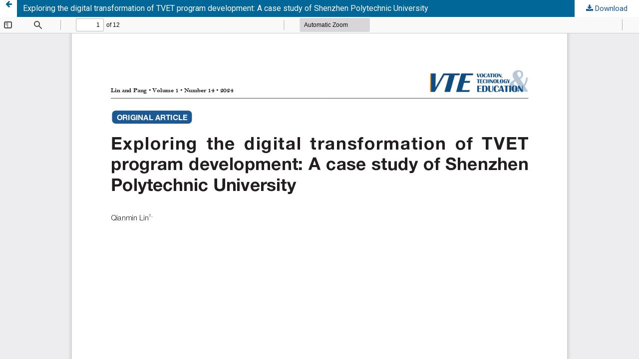

--- FILE ---
content_type: text/html; charset=utf-8
request_url: https://www.hksmp.com/journals/vte/article/view/606/710
body_size: 2905
content:
<div id='origin_theme' style='display:none'>ver 2.0</div><!DOCTYPE html>
<html lang="en-US" xml:lang="en-US">
<head>
	<meta http-equiv="Content-Type" content="text/html; charset=utf-8" />
	<meta name="viewport" content="width=device-width, initial-scale=1.0">
	<title>View of Exploring the digital transformation of TVET program development: A case study of Shenzhen Polytechnic University</title>

	
<meta name="generator" content="Open Journal Systems 3.3.0.7">
<script async src="https://platform.twitter.com/widgets.js"></script>
<script src="https://cdnjs.cloudflare.com/ajax/libs/mathjax/2.7.2/MathJax.js?config=TeX-MML-AM_CHTML"></script>
<!-- Google tag (gtag.js) -->
<script async src="https://www.googletagmanager.com/gtag/js?id=G-NGTLK72V53"></script>
<script>
  window.dataLayer = window.dataLayer || [];
  function gtag(){dataLayer.push(arguments);}
  gtag('js', new Date());

  gtag('config', 'G-NGTLK72V53');
</script>
<script>
  // 定义文章全文页面URL的正则表达式模式
  var articlePattern = /^https:\/\/www\.hksmp\.com\/journals\/.*\/article\/view\/\d+$/; // 替换为匹配文章全文页面URL的正则表达式

  // 获取当前页面的URL
  var currentUrl = window.location.href;

  // 判断URL是否匹配模式并发送自定义事件1
  if (articlePattern.test(currentUrl)) {
    gtag('event', 'article_open', {
      'event_category': 'Journal Articles',
      'event_label': 'Article Open',
      'page_location': currentUrl
    });

    // 监测PDF和HTML下载次数
    var pdfSelector = '.obj_galley_link.pdf'; // 替换为PDF下载链接的CSS选择器
    var htmlSelector = '.obj_galley_link.file'; // 替换为HTML下载链接的CSS选择器

    var pdfElements = document.querySelectorAll(pdfSelector);
    var htmlElements = document.querySelectorAll(htmlSelector);

    // 发送自定义事件2 - 下载文章PDF
    gtag('event', 'download_pdf', {
      'event_category': 'Journal Articles',
      'event_label': 'Download PDF',
      'event_value': pdfElements.length
    });

    // 发送自定义事件3 - 下载文章HTML
    gtag('event', 'download_html', {
      'event_category': 'Journal Articles',
      'event_label': 'Download HTML',
      'event_value': htmlElements.length
    });
  }

  // 统计所有栏目的访问次数
  var columnSelectors = 'li span[aria-current="page"]'; // 根据实际情况修改选择器
  var columnElements = document.querySelectorAll(columnSelectors);

  columnElements.forEach(function(columnElement) {
    var columnName = columnElement.textContent.trim();

    gtag('event', 'column_visit', {
      'event_category': 'Journal Articles',
      'event_label': columnName + ' Visit',
      'event_value': 1
    });
  });

  // 触发自定义事件4
  function trackArticleView(articleTitle) {
    gtag('event', 'article_view', {
      'event_category': 'Journal Articles',
      'event_label': articleTitle
    });
  }

  // 在每个文章全文页面调用自定义事件4
  window.onload = function() {
    if (articlePattern.test(currentUrl)) {
      trackArticleView('文章标题');
    }
  };
</script>
<script>
  // 替换成你的 Google Analytics 跟踪 ID
  var gaTrackingId = 'G-NGTLK72V53';

  // 获取页面标题元素
  var pageTitleElement = document.querySelector('.page_title b');

  if (pageTitleElement) {
    var pageTitle = pageTitleElement.innerText;

    // 发送页面视图事件，并设置自定义维度
    ga('create', gaTrackingId, 'auto');
    ga('set', 'pagetitleview', pageTitle); // 替换为你希望使用的自定义维度索引
    ga('send', 'pageview');
  }
</script>
<script src="https://cdn.kb.se/cookie-consent/cookie-consent-latest.umd.js"></script>
	<link rel="stylesheet" href="https://www.hksmp.com/journals/vte/$$$call$$$/page/page/css?name=stylesheet" type="text/css" /><link rel="stylesheet" href="https://www.hksmp.com/journals/vte/$$$call$$$/page/page/css?name=font" type="text/css" /><link rel="stylesheet" href="https://www.hksmp.com/lib/pkp/styles/fontawesome/fontawesome.css?v=3.3.0.7" type="text/css" /><style type="text/css">.pkp_structure_head { background: center / cover no-repeat url("https://www.hksmp.com/public/journals/41/");}</style><link rel="stylesheet" href="https://www.hksmp.com/plugins/themes/classy/lib/mburger/mmenu-light.css?v=3.3.0.7" type="text/css" /><link rel="stylesheet" href="https://www.hksmp.com/plugins/themes/classy/styles/grid.min.css?v=3.3.0.7" type="text/css" /><link rel="stylesheet" href="https://www.hksmp.com/plugins/themes/classy/styles/style.css?v=3.3.0.7" type="text/css" /><link rel="stylesheet" href="https://www.hksmp.com/plugins/themes/classy/styles/responsive.css?v=3.3.0.7" type="text/css" /><link rel="stylesheet" href="https://www.hksmp.com/plugins/themes/classy/lib/slick/slick.min.css?v=3.3.0.7" type="text/css" /><link rel="stylesheet" href="https://www.hksmp.com/plugins/themes/classy/lib/slick/slick-theme.min.css?v=3.3.0.7" type="text/css" /><link rel="stylesheet" href="https://www.hksmp.com/plugins/themes/classy/lib/animate.min.css?v=3.3.0.7" type="text/css" /><link rel="stylesheet" href="https://www.hksmp.com/plugins/themes/classy/styles/header/modern_simple.css?v=3.3.0.7" type="text/css" /><link rel="stylesheet" href="https://www.hksmp.com/journals/vte/$$$call$$$/page/page/css?name=classyLess" type="text/css" /><link rel="stylesheet" href="https://www.hksmp.com/plugins/generic/citations/css/citations.css?v=3.3.0.7" type="text/css" /><link rel="stylesheet" href="https://www.hksmp.com/public/journals/41/styleSheet.css?d=2025-11-10+11%3A45%3A35" type="text/css" />
	<script src="https://www.hksmp.com/lib/pkp/lib/vendor/components/jquery/jquery.min.js?v=3.3.0.7" type="text/javascript"></script><script src="https://www.hksmp.com/lib/pkp/lib/vendor/components/jqueryui/jquery-ui.min.js?v=3.3.0.7" type="text/javascript"></script><script src="https://www.hksmp.com/plugins/themes/default/js/lib/popper/popper.js?v=3.3.0.7" type="text/javascript"></script><script src="https://www.hksmp.com/plugins/themes/default/js/lib/bootstrap/util.js?v=3.3.0.7" type="text/javascript"></script><script src="https://www.hksmp.com/plugins/themes/default/js/lib/bootstrap/dropdown.js?v=3.3.0.7" type="text/javascript"></script><script src="https://www.hksmp.com/plugins/themes/default/js/main.js?v=3.3.0.7" type="text/javascript"></script><script src="https://www.hksmp.com/plugins/themes/classy/lib/mburger/mmenu-light.js?v=3.3.0.7" type="text/javascript"></script><script src="https://www.hksmp.com/plugins/themes/classy/lib/readmore.min.js?v=3.3.0.7" type="text/javascript"></script><script src="https://www.hksmp.com/plugins/themes/classy/js/app.js?v=3.3.0.7" type="text/javascript"></script><script src="https://www.hksmp.com/plugins/themes/classy/lib/slick/slick.min.js?v=3.3.0.7" type="text/javascript"></script><script src="https://www.hksmp.com/plugins/generic/cookieConsent/js/cookieConsent-en.js?v=3.3.0.7" type="text/javascript"></script>
</head>
<body class="pkp_page_article pkp_op_view">

		<header class="header_view">

		<a href="https://www.hksmp.com/journals/vte/article/view/606" class="return">
			<span class="pkp_screen_reader">
									Return to Article Details
							</span>
		</a>

		<a href="https://www.hksmp.com/journals/vte/article/view/606" class="title">
			Exploring the digital transformation of TVET program development: A case study of Shenzhen Polytechnic University
		</a>

		<a href="https://www.hksmp.com/journals/vte/article/download/606/710/4046" class="download" download>
			<span class="label">
				Download
			</span>
			<span class="pkp_screen_reader">
				Download PDF
			</span>
		</a>

	</header>

	<script type="text/javascript">
		// Creating iframe's src in JS instead of Smarty so that EZProxy-using sites can find our domain in $pdfUrl and do their rewrites on it.
		$(document).ready(function() {
			var urlBase = "https://www.hksmp.com/plugins/generic/pdfJsViewer/pdf.js/web/viewer.html?file=";
			var pdfUrl = "https:\/\/www.hksmp.com\/journals\/vte\/article\/download\/606\/710\/4046";
			$("#pdfCanvasContainer > iframe").attr("src", urlBase + encodeURIComponent(pdfUrl));
		});
	</script>

	<div id="pdfCanvasContainer" class="galley_view">
				<iframe src="" width="100%" height="100%" style="min-height: 500px;" title="PDF of Exploring the digital transformation of TVET program development: A case study of Shenzhen Polytechnic University" allowfullscreen webkitallowfullscreen></iframe>
	</div>
	<span id='classy_base_url' style='display:none'>https://www.hksmp.com/vte</span><span style="display:none" class="ojt_status">Not validated</span>
</body>
</html>


--- FILE ---
content_type: text/css
request_url: https://www.hksmp.com/plugins/themes/classy/styles/grid.min.css?v=3.3.0.7
body_size: 647
content:
body,
html {
    height: 100%;
    width: 100%;
    margin: 0;
    padding: 0;
    left: 0;
    top: 0;
    font-size: 100%
}

.center,
.container {
    margin-left: auto;
    margin-right: auto
}

* {
    line-height: 1.5
}



.font-light {
    font-weight: 300
}

.font-regular {
    font-weight: 400
}

.font-heavy {
    font-weight: 700
}

.left {
    text-align: left
}

.right {
    text-align: right
}

.center {
    text-align: center
}

.justify {
    text-align: justify
}

.container {
    width: 90%
}

.row {
    position: relative;
    width: 100%
}

.row [class^=col] {
    float: left;
    margin: .5rem 2%;
    min-height: .125rem
}

.col-1,
.col-10,
.col-11,
.col-12,
.col-2,
.col-3,
.col-4,
.col-5,
.col-6,
.col-7,
.col-8,
.col-9 {
    width: 96%
}

.col-1-sm {
    width: 4.33%
}

.col-2-sm {
    width: 12.66%
}

.col-3-sm {
    width: 21%
}

.col-4-sm {
    width: 29.33%
}

.col-5-sm {
    width: 37.66%
}

.col-6-sm {
    width: 46%
}

.col-7-sm {
    width: 54.33%
}

.col-8-sm {
    width: 62.66%
}

.col-9-sm {
    width: 71%
}

.col-10-sm {
    width: 79.33%
}

.col-11-sm {
    width: 87.66%
}

.col-12-sm {
    width: 96%
}

.row::after {
    content: "";
    display: table;
    clear: both
}

.hidden-sm {
    display: none
}

@media only screen and (min-width:33.75em) {
    .container {
        width: 80%
    }
}

@media only screen and (min-width:45em) {
    .col-1 {
        width: 4.33%
    }

    .col-2 {
        width: 12.66%
    }

    .col-3 {
        width: 21%
    }

    .col-4 {
        width: 29.33%
    }

    .col-5 {
        width: 37.66%
    }

    .col-6 {
        width: 46%
    }

    .col-7 {
        width: 54.33%
    }

    .col-8 {
        width: 62.66%
    }

    .col-9 {
        width: 71%
    }

    .col-10 {
        width: 79.33%
    }

    .col-11 {
        width: 87.66%
    }

    .col-12 {
        width: 96%
    }

    .hidden-sm {
        display: block
    }
}

@media only screen and (min-width:60em) {
    .container {
        width: 75%;
        max-width: 60rem
    }
}

--- FILE ---
content_type: text/css
request_url: https://www.hksmp.com/plugins/themes/classy/styles/style.css?v=3.3.0.7
body_size: 6507
content:
/* * Copyright (c) 2010-2020 openjournaltheme.com 
* Copyright (c) 2010-2020 openjournaltheme team
* Read this term of use of this theme here : https://openjournaltheme.com/term-of-conditions/
*
* Modify, redistribute or make commercial copy of this part or whole of this code is prohibited without written permission from openjournaltheme.com */


@font-face {
  font-family: 'Baloo Tamma 2';
  font-style: normal;
  font-weight: 400;
  font-display: swap;
  src: url(./../fonts/Baloo_Tamma_2/static/BalooTamma2-Regular.ttf) format('truetype');
  unicode-range: U+0000-00FF, U+0131, U+0152-0153, U+02BB-02BC, U+02C6, U+02DA, U+02DC, U+2000-206F, U+2074, U+20AC, U+2122, U+2191, U+2193, U+2212, U+2215, U+FEFF, U+FFFD;
}

body {
  font-family: "Baloo Tamma 2", cursive;
  /* font-family: 'Nanum Myeongjo', serif; */
  font-size: 15px;
  background: linear-gradient(to right, #aae4f1, #3a7bd5);
  background: transparent;
}

html {
  background-color: #f9f9f9;
}

.pkp_structure_main h1,
.obj_issue_toc .galleys h2,
.obj_issue_toc .section h2,
.pkp_block .title,
.obj_article_summary>.title a,
.current_issue h2,
.pkp_page_index .cmp_announcements h2,
.obj_announcement_summary h2 a,
.obj_announcement_summary h3 a,
.obj_announcement_summary h4 a,
.obj_article_details .main_entry .item .label,
.obj_article_details .entry_details .item .label,
.obj_issue_summary .title,
.pkp_structure_main h3 {
  font-family: "Baloo Tamma 2", cursive;
}

.pkp_structure_main h3 {
  font-size: 1.1em;
}

* {
  font-family: "Baloo Tamma 2", cursive;
}

.pkp_page_index .cmp_announcements>.obj_announcement_summary {
  padding: 15px 30px 30px 30px;
}

.pkp_navigation_primary .dropdown-menu a:hover {
  padding-left: 0px;
}

.pkp_site_nav_toggle {
  display: none;
}

.dropdown-menu-icon {
  float: right;
  width: 80px;
  text-align: right;
  margin-right: 12px;
}

.pkp_structure_main h1 {
  font-size: 1.6em;
}

.text-center {
  text-align: center;
}

h1.pkp_site_name,
div.pkp_site_name {
  position: relative;
  left: 0;
  height: 167px
}

.pkp_structure_head:before {
  margin-top: -1px;
  content: "";
  position: absolute;
  width: 100%;
  height: 250px;
}

.pkp_page_article .pkp_structure_main h1 {
  text-shadow: 0px 1px 1px #e6e6e6;
  font-size: 1.45em;
}

/* 
body:before {
    content: "";
    position: absolute;
    width: 100%;
    height: 100%;
    z-index: -1;
    background: white;
    /* opacity: 0.3; 
}*/

h2 {
  font-size: 1.4em;
}

a:hover {
  text-shadow: 1px 1px #b5b2b291;
}

.pkp_structure_main {
  padding-bottom: 0px;
}

.obj_issue_toc .section {
  margin: 0 -30px;
  padding-bottom: 0;
}

.obj_issue_toc .description {
  text-align: justify;
}

.obj_issue_toc .sections:not(:first-child) {
  margin-top: 0px;
  margin-bottom: 50px;
}

.obj_issue_toc .galleys h2,
.obj_issue_toc .section h2 {
  color: #1b1a1a;
  font-size: 1.6em;
  text-shadow: 0px 1px 1px #e6e6e6;
}

.pkp_nav_list ul a:hover,
.pkp_nav_list ul a:focus {
  background: #ffffff;
  text-shadow: 1px 1px #b5b2b291;
}

.pkp_nav_list .fa {
  margin-right: 6px;
  font-size: 13px;
}

.obj_issue_summary .description {
  font-size: 1em;
  text-align: justify;
}

.pkp_nav_list li.profile {
  padding: 3px 3px 2px 3px;
  border: 1px solid #e6dfdf;
  border-right: 1px solid #dadada;
  border-bottom: 1px solid #dadada;
  border-radius: 8px;
  font-size: 16px;
  background: linear-gradient(to bottom,
      rgba(255, 255, 255, 1) 0%,
      rgba(243, 243, 243, 1) 50%,
      rgba(237, 237, 237, 1) 51%,
      rgba(255, 255, 255, 1) 100%);
  box-shadow: 3px 2px 5px -2px rgba(0, 0, 0, 0.2);
  margin-left: 8px;
}

.pkp_nav_list li.profile ul li {
  background: white;
  border: none;
  box-shadow: none;
  border-radius: 0;
  padding-left: 0;
  margin-left: 0;
}

.pkp_nav_list ul a:hover,
.pkp_nav_list ul a:focus {
  margin-left: 6px;
}

.pkp_navigation_user>li:last-child>a {
  padding-right: 10px;
  margin-right: 0;
}

.pkp_navigation_user .task_count {
  top: 0;
}

.pkp_block.block_custom h2.title.pkp_screen_reader {
  display: none;
}

nav ul#navigationPrimary li ul li a:hover {
  border-left: 5px solid white;
}

nav ul.dropdown-menu {
  margin-top: -5px;
}

.pkp_structure_main:before {
  background: #ececec;
}

.pkp_structure_main:after {
  background: whitesmoke;
}

.pkp_block:nth-of-type(1) {
  margin-top: -15px;
  margin-bottom: 0;
}

.pkp_block {
  padding: 10px 6px 0 8px;
  margin-top: 10px;
  border-radius: 4px;
}

.pkp_block ul li {
  font-size: 1.1em;
}

.pkp_block.block_browse li.has_submenu {
  margin-top: 10px;
}

.pkp_block .content {
  border: 1px solid rgb(232 232 232);
  border-top: none;
  border-radius: 4px;
  box-shadow: 9px 9px 5px -12px rgb(177 174 174 / 75%);
  font-size: 14px;
}

.pkp_block .content p,
.pkp_block .content ul {
  padding: 10px;
}

.block_information a,
.block_language_toggle a {
  font-size: 14px;
}

.pkp_block .content p {
  padding: 5px;
}

.pkp_block .title {
  padding: 10px;
  padding: 10px 10px 8px 10px;
  text-align: center;
  color: rgb(55 150 54);
  font-size: 1.15em;
  background-blend-mode: multiply;
  background: linear-gradient(to bottom, #ffffff 0%, #e5e5e5 100%);
  border: 1px solid #efefef;
  /* background: url(https://image.freepik.com/free-vector/abstract-trendy-black-line-pattern-decoration-background_121035-76.jpg) no-repeat 1px 0px #104e10; */
}

.pkp_block .title,
.obj_article_summary>.title a .obj_article_summary>.title a {
  font-size: 1.2em;
}

.pkp_block .content p span.title {
  width: 104%;
  margin-top: -3px;
  margin-left: -5px;
}

.pkp_search {
  overflow: hidden;
}

.pkp_structure_content {
  background: white;
  box-shadow: -1px -7px 11px -13px rgb(93 93 93 / 75%);
  padding-top: 10px;
  border-bottom: 1px solid #f1f1f1;
  border-right: 1px solid #ececf1;
}

.pkp_page_index .additional_content {
  border-top: 1px solid #f3f3fb;
}

.pkp_structure_main .page>.cmp_edit_link {
  border-radius: 10px;
  padding: 2px 20px 0 20px;
  font-size: 0.9em;
}

.pkp_structure_main .page>.cmp_edit_link:hover {
  text-shadow: 1px 1px #b5b2b291;
}

.pkp_structure_head {
  border-bottom: none !important;
}

.pkp_structure_head {
  position: relative;
  opacity: 0.99;
  background-color: #ffffff;
}

.pkp_block .title {
  margin-bottom: 0;
}

/* user menu */
.pkp_navigation_user_wrapper {
  top: 5px;
}

.pkp_navigation_user {
  font-size: 1.24em;
}

.pkp_navigation_primary_row {
  background: linear-gradient(to bottom,
      #ffffff 0%,
      #f3f3f3 50%,
      #ededed 51%,
      #ffffff 100%);
  padding-left: 20px;
  font-size: 1.12em;
  padding-top: 5px;
  border-top: 1px solid #eaeaea;
  border-left: 1px solid #eaeaea;
  border-right: 1px solid #eaeaea;
}

nav.pkp_navigation_primary_row ul li a,
.pkp_head_wrapper .pkp_search .search_controls a,
.pkp_navigation_user a {
  color: black;
  text-shadow: 1px 1px #d8d2d2;
}

nav.pkp_navigation_primary_row ul li a:hover {
  color: black;
}

.cmp_button_wire,
.obj_galley_link {
  border-radius: 8px;
  padding: 4px 0.8em 0 0.8em;
  box-shadow: 10px 10px 5px -13px rgba(0, 0, 0, 0.75);
}

.cmp_button_wire,
.obj_galley_link:hover {
  background: none;
  text-shadow: 1px 1px #d8d2d2;
}

.current_issue h2 {
  margin: 25px 0 20px;
  font-size: 1.4em;
}

.pkp_page_index .current_issue .current_issue_title,
.obj_issue_summary .title {
  font-size: 1.2em;
}

.obj_article_summary>.title a {
  font-size: 1.14em;
}

.cmp_breadcrumbs li {
  font-size: 1.2em;
  margin-top: 10px;
}

.pkp_page_index .current_issue .read_more {
  font-size: 1.2em;
}

.pkp_page_index .current_issue .read_more:hover {
  font-weight: bold;
}

.obj_article_summary .pages {
  font-size: 1.2em;
}

/* Form */
.cmp_form .label {
  font-size: 1.2em;
  font-style: normal;
}

.page_login .login input[type="text"],
.page_login .login input[type="password"] {
  width: 100%;
  height: 35px;
  border: 1px solid #eaeaea;
}

/* custom features */

.row.article_statistic {
  margin-top: 55px;
  font-size: 0.8em;
  display: flex;
}

.row.article_statistic .abstract_count {
  margin-left: 0;
  margin-right: 0;
}

.row.article_statistic .pdf_count {
  text-align: right;
  margin-left: 63px;
  margin-right: 0;
}

.cmp_article_list>li {
  border-bottom: 1px solid whitesmoke;
  padding-bottom: 20px;
}

.obj_issue_toc .galleys:before,
.obj_issue_toc .section:before {
  border-top: 1px solid #f3f3f3;
}

.obj_issue_toc .section:last-child .articles>li:last-child {
  border: none;
}

.doi_container {
  margin-top: 25px;
  float: right;
}

.doi_link {
  background-size: 14px !important;
  height: 20px !important;
  background: url(../images/DOI_logo.svg) no-repeat center left;
  padding: 5px 0 5px 23px;
  font-size: 0.85em;
  color: #5379a9;
  text-decoration: none;
}

.doi a {
  text-decoration: none;
}

.galley_stat {
  background-size: 18px !important;
  background: url(../images/bar_galley.jpg) no-repeat center left;
  padding: 3px 0px 0px 23px;
  margin-left: 20px;
}

.article_stat {
  background-size: 18px !important;
  height: 20px !important;
  background: url(../images/bar_artikel.jpg) no-repeat center left;
  padding: 11px 0px 5px 23px;
}

ul#navigationUser {
  margin-top: 10px;
}

/* annoucement */
.pkp_page_index .cmp_announcements {
  border: none;
  border-bottom: 1px solid rgb(247 247 247);
}

.cmp_announcements>li,
.page_issue_archive .issues_archive>li {
  border-bottom: 1px solid #fff6f6;
}

.page_issue_archive .issues_archive {
  border-top: 1px solid #fff6f6;
}

.cmp_skip_to_content {
  display: none;
}

.pkp_page_index .cmp_announcements h2 {
  position: relative !important;
  left: 0;
  margin-left: 30px;
  margin: 20px 0 20px 30px;
  font-size: 1.5em;
  text-shadow: 0px 1px 1px #e6e6e6;
  height: 20px;
  color: black;
}

.obj_announcement_summary h2 a,
.obj_announcement_summary h3 a,
.obj_announcement_summary h4 a {
  font-size: 1.2em;
  font-weight: 700;
  color: black;
}

.obj_announcement_summary .summary {
  font-size: 15px;
  text-align: justify;
}

.pkp_page_index .cmp_announcements>.obj_announcement_summary:before {
  border-left: 1px solid #f5f3f3;
}

.pkp_page_index .cmp_announcements .more:before {
  border-left: 1px solid #f5f3f3;
}

.obj_article_summary .pages:before {
  content: "\f0f6";
  width: 20px;
  font-family: "FontAwesome";
  margin-right: 5px;
  font-size: 13px;
}

/* end annoucement */

.more .obj_announcement_summary h4 a {
  font-size: 1.15em;
}

.additional_content {
  display: none;
}

.additional_info {
  margin: 20px 0;
}

/* footer */
.pkp_footer_content {
  background: linear-gradient(to bottom,
      rgb(255 255 255) 0%,
      rgb(255 255 255) 33%,
      rgb(255 255 255) 100%);
}

.pkp_footer_content .theme-credit {
  text-align: right;
  width: 100%;
  color: #bbbaba;
  font-size: 10px;
}

.pkp_footer_content .theme-credit a {
  color: grey;
  text-decoration: none;
}

.pkp_structure_footer_wrapper {
  background: #f9f9f9;
  margin-bottom: 10px;
}

.pkp_structure_footer {
  margin-top: 10px;
  background: white;
  border: 1px solid #efefef;
}

.pkp_brand_footer {
  display: none;
}

.pkp_footer_content {
  padding: 0;
}

.pkp_footer_content .footer {
  padding: 30px;
  box-shadow: 0px 4px 5px -2px rgb(0 0 0 / 10%);
  z-index: 1;
}

.row.copright-container {
  font-size: 13px;
  text-align: justify;
  color: #8c8c8c;
  border-top: 1px solid #f3f3f3;
  padding: 30px;
  background: linear-gradient(to bottom,
      rgb(239 239 239) 0%,
      rgb(239 239 239) 100%);
}

.copyright-wrapper {
  width: 100%;
}

.copyright-wrapper a.img_cc {
  height: 10px;
  margin-top: 10px;
  width: 200px;
  margin: 0 85px 0 5px;
}

.copyright-wrapper a.img_cc img {
  position: absolute;
}

/* end footer */

/* menu - Custom block */

#customblock-SidebarMenu {
  padding: 0px;
  font-size: 1.12em;
  margin-top: -12px;
  border: 0;
}

/* #customblock-SidebarMenu span.item {
  background: linear-gradient(to right, #fff 0%, #e5e5e5 100%);
} */

#customblock-SidebarMenu .item .fa {
  width: 40px;
}

#customblock-SidebarMenu .content {
  border: 0;
  box-shadow: none;
  padding: 0;
  font-size: 16px;
}

#customblock-SidebarMenu span.item {
  display: block;
  margin: 0px;
  padding: 14px 10px 10px 20px;
  border-bottom: 1px solid #fff4f4;
  vertical-align: middle;
  -webkit-transform: perspective(1px) translateZ(0);
  transform: perspective(1px) translateZ(0);
  box-shadow: 0 0 1px rgba(0, 0, 0, 0);
  position: relative;
  overflow: hidden;
  /* background: linear-gradient(to bottom, #ffffff 0%, #fbfdf7 100%); */
}

#customblock-SidebarMenu span.item:before {
  content: "";
  position: absolute;
  z-index: -1;
  left: 0;
  right: 0;
  bottom: 0;
  background: #2098d1;
  height: 2px;
  -webkit-transform: translateY(4px);
  transform: translateY(4px);
  -webkit-transition-property: transform;
  transition-property: transform;
  -webkit-transition-duration: 0.9s;
  transition-duration: 0.8s;
  -webkit-transition-timing-function: ease-out;
  transition-timing-function: ease-out;
}

#customblock-SidebarMenu span.item:hover {
  font-weight: normal;
}

/* #customblock-SidebarMenu span.item:hover:before {
    -webkit-transform: translateY(0);
    transform: translateY(0);

} */

.pkp_site_name .is_img img {
  max-height: 100%;
}

.page_index_site {
  padding: 20px 0;
}

/* page annoucement page */
.pkp_page_announcement .cmp_announcements li {
  padding-bottom: 50px;
  border-bottom: 1px solid #fff6f6;
}

/* article page page article page_article */

.pkp_page_article #pkp_content_main,
.pkp_page_article .pkp_structure_main {
  padding-bottom: 20px;
}

.pkp_page_article .main_entry {
  width: 72%;
}

.obj_article_details .authors .name {
  font-size: 1.1em;
}



.obj_article_details .authors .affiliation {
  margin-left: -3px;
  font-size: 0.93em;
}

.obj_article_details .entry_details .item:first-child {
  margin-top: -10px;
}

ul.authors.row .col-6 {
  padding-bottom: 10px;
}

.item.authors span.name:before {
  content: "\f007";
  font-family: "FontAwesome";
  margin-right: 5px;
  font-size: 14px;
}

.item.authors {
  font-size: 14px;
}

.item.authors span.affiliation:before {
  content: "\f19c";
  font-family: "FontAwesome";
}

.pkp_page_article .pkp_structure_sidebar {
  display: none;
}

.pkp_page_article .main_entry .item {
  padding-left: 0;
}



.pkp_page_article #pkp_content_main,
.pkp_page_article .pkp_structure_main {
  width: 100%;
}

.pkp_page_article .pkp_structure_main:after {
  background: none;
}

#lightMenu {
  display: none;
}

.obj_announcement_summary .read_more {
  border-radius: 8px;
  padding: 6px 8px 6px 8px;
  box-shadow: 10px 10px 5px -13px rgba(0, 0, 0, 0.75);
  float: right;
  clear: both;
}

.pkp_page_index .current_issue a.read_more {
  border-radius: 8px;
  padding: 4px 28px 4px 8px;
  box-shadow: 10px 10px 5px -13px rgba(0, 0, 0, 0.75);
  float: right;
  clear: both;
  font-weight: normal;
  font-size: 14px;
}

.pkp_page_index .current_issue .read_more:after {
  top: 4px;
}

.obj_announcement_summary .read_more::after {
  content: none;
}

ul.cmp_article_list.articles li:last-child {
  border: none;
}

/* article detail */

.obj_article_details .main_entry .item .label {
  font-size: 1.3em;
  text-shadow: 0px 1px 1px #ececec;
}

.obj_article_details .item.abstract,
section.item.abstract {
  text-align: justify;
  clear: both;
}

.obj_article_details .doi {
  background-size: 17px !important;
  /* height: 30px !important; */
  background: url(../images/DOI_logo.svg) no-repeat top left;
  padding: 0px 0 5px 30px;
  font-size: 0.85em;
  color: #5379a9;
}

.obj_article_details .authors .orcid {
  background-size: 15px !important;
  background: url(../images/orcid_logo.svg) no-repeat top left;
  padding: 0px 0 5px 20px;
  font-size: 0.85em;
  color: #5379a9;
  margin-top: 5px;
  margin-left: -3px;
}

.obj_article_details .authors .orcid a {
  vertical-align: top;
}

.obj_article_details .orcid svg.orcid_icon {
  display: none;
}

.main_entry .doi {
  display: none;
}

.obj_article_details .item.doi .label {
  display: none;
}

.obj_article_details .item.keywords {
  margin-top: 30px;
  padding: 10px 0 10px 0;
}

.obj_article_details .entry_details .item .label {
  margin: 0 0 30px;
  font-size: 1.3em;
  color: black;
  text-shadow: 0px 1px 1px #ececec;
}

/* header entry - side menu aritcle detail*/
.obj_article_details .entry_details .item .label:after {
  content: "";
  width: 100%;
  height: 2px;
  border-radius: 20px;
  left: 0;
  position: relative;
  display: block;
  top: 10px;
}

.obj_article_details div.main_entry>ul.authors,
.obj_article_details div.main_entry ul.authors {
  padding-top: 0;
  margin-top: -10px;
  padding: 20px 30px 10px 30px;
  background: #fdfdfd;
  box-shadow: 9px 10px 5px -10px rgb(224 224 224 / 75%);
  border: 1px solid #f3f3f3;
  border-right: 1px solid #efefef;
  border-bottom: 1px solid #eaeaea;
  background: linear-gradient(135deg,
      rgb(255 255 255) 0%,
      rgb(249 249 249) 47%,
      rgb(255 255 255) 100%);
  width: 97%;
}

.obj_article_details .author_bios .label {
  border-bottom: 1px solid #f1f1f1;
  padding-bottom: 10px;
}

.obj_article_details .author_bios .sub_item .label {
  font-size: 1.1em;
  border-bottom: 0;
}

.obj_article_details div.main_entry>ul.authors li {
  margin-left: 0;
  margin-bottom: 10px;
  height: 90px;
}

.obj_article_details .row {
  border-top: none;
  padding-top: 20px;
  border-bottom: 1px solid #f9f9f9;
  margin-left: 0px;
  margin-right: 0px;
  padding-bottom: 20px;
}

.obj_article_details .entry_details {
  border-left: none;
}

.obj_article_details .main_entry {
  border-right: none;
}

.obj_article_details .entry_details .item,
.obj_article_details .entry_details .item:last-child {
  margin-right: -1px;
  border: 1px solid #e9e9ef;
  margin-bottom: 20px;
  box-shadow: 10px 10px 15px -20px rgba(0, 0, 0, 0.75);
}

.pkp_page_article .entry_details .cover_image {
  border: 0;
  box-shadow: none;
  border-bottom: 1px solid #f3efef;
  padding-bottom: 23px;
  margin-bottom: 50px;
  margin-top: -15px !important;
  padding-top: 0;
}

.pkp_page_article .item.references {
  border-top: 1px solid #f5f5f5;
  width: 96%;
  text-align: justify;
}

.obj_article_details>.subtitle {
  color: #909090;
}

.obj_article_details .item.authors>*:first-child {
  margin-top: 8px;
}

.citation_formats_button {
  font-size: 1.2em;
}

.obj_article_details .citation_display .citation_formats {
  border: 1px solid rgb(79 149 230 / 40%);
}

.obj_article_details .citation_display .citation_formats_styles a {
  border-bottom: 1px solid #f3f3f3;
  font-size: 1.2em;
}

div#articlesBySameAuthorList ul {
  padding-left: 0;
}

div#articlesBySameAuthorList ul li {
  list-style-type: none;
  margin: 15px 15px 15px 0px;
  font-weight: bold;
}

div#articlesBySameAuthorList li a {
  display: block;
  font-weight: normal;
}

.list_of_keyword {
  display: block;
  width: 100%;
}

section.item.authors {
  margin-top: -30px;
}


.list_of_keyword div {
  border: 1px solid #efefef;
  padding: 5px 8px;
  border-radius: 6px;
  margin-right: 10px;
  color: grey;
  box-shadow: 8px 9px 5px -13px rgba(0, 0, 0, 0.75);
  background: linear-gradient(to bottom, rgba(254, 255, 255, 1) 0%, rgb(228 239 245) 100%);
  float: left;
  margin-top: 10px;
  border-bottom: 1px solid #e4e4e4;
}



/* end article details page */



/* foooter */
.pkp_footer_content p {
  margin: 0;
}

.pkp_footer_content h3 {
  margin-bottom: 10px;
}

/* component */

.home_journal_description {
  box-shadow: 9px 10px 5px -10px rgb(224 224 224 / 75%);
  border: 1px solid #f3f3f3;
  border-right: 1px solid #efefef;
  border-bottom: 1px solid #eaeaea;
  background: linear-gradient(135deg,
      rgb(255 255 255) 0%,
      rgb(249 249 249) 47%,
      rgb(245 245 245 / 67%) 100%);
  padding: 10px 5px 20px 5px;
  font-size: 15px;
  text-align: justify;
  margin-left: -25px;
  width: 106.3%;
  margin-top: -27px;
}

.home_journal_description .about_journal .header,
.announcements_title {
  font-size: 1.5em;
  margin-bottom: 30px;
  font-weight: bold;
}

.home_journal_description .about_journal .header:after,
.announcements_title:after {
  content: "";
  width: 60%;
  height: 2px;
  border-radius: 20px;
  left: 0;
  position: relative;
  display: block;
  top: 4px;
}

.home_journal_description .journal_details p {
  margin: 0;
}

.home_journal_description .journal_details ul {
  padding-left: 0;
}

.home_journal_description .journal_details a {
  text-decoration: none;
  font-size: 1em;
}

.home_journal_description .journal_details li {
  list-style: none;
  font-size: 1.1em;
  margin-bottom: 8px;
}

#customblock-EditorialTeam .content {
  padding: 0px;
}

.editorial_team_block .row {
  padding: 5px;
}

.editorial_team_block img {
  box-shadow: 10px 10px 5px -12px rgba(0, 0, 0, 0.75);
  padding: 2px;
}

.editorial_team_block .name {
  font-weight: bold;
}

.editorial_team_block .read_more {
  text-align: right;
  margin: 0px 20px 10px 20px;
}

#customblock-IndexedBy,
#customblock-CustomSlider {
  display: none;
}

#customblock-SiteLink br {
  display: none;
}

#customblock-SiteLink p {
  margin: 0px 0 0 0;
  padding: 10px 10px 0 10px;
  text-align: center;
}

.indexed_by,
.slider_footer {
  display: none;
}

.indexed_by,
.slider_footer {
  padding: 10px;
  margin-top: 20px;
  height: 100px;
}

.indexed_by img,
.slider_footer img {
  max-width: 160px;
}

.slick-dotted.slick-slider {
  margin-bottom: 20px !important;
  padding-top: 20px;

}

.slick-next:before,
.slick-prev:before {
  color: #ded8d8 !important;
}

.slick-prev:before {
  margin-left: 6px;
}

.slick-next:before {
  margin-right: 6px;
}


button.slick-next {
  margin-right: 30px;
}

/* Editorial Page */

.page_editorial_team .profile_info p {
  margin: 0;
}

.page_editorial_team p.name {
  font-weight: bold;
}

.page_editorial_team img.profile {
  padding: 4px;
  border: 1px solid #f1f1f1;
}

.editorial_team_block .profile .google_scholar,
.page_editorial_team .profile_info .google_scholar {
  background: url(../images/google_scholar_logo.svg) no-repeat 2px 2px;
  background-size: 15px;
  padding-left: 25px;
}

/* utilities */
.text-right {
  text-align: right;
}

div#articlesBySameAuthorList a {
  text-decoration: none;
}




/* btn reference on article details */

.readmore_btn span {
  padding: 6px 10px !important;
  font-size: 0.85em;
  border-radius: 8px;
  float: right;
  clear: both;
  margin-right: 20px;
  box-shadow: 10px 10px 5px -13px rgba(0, 0, 0, 0.75);
}

.readmore_btn i.fa {
  margin-right: 5px;
}

.page_article .item.references {
  padding-top: 15px;
  width: 97% !important;
}

.article-references .readmore_references {
  width: 100px !important;
  padding: 6px;
  float: right;
}

.page_article .item.references+[data-readmore-toggle],
.page_article .item.references[data-readmore] {
  display: block;
  width: 100%;
  margin-top: 20px;
}

.page_article .item.references[data-readmore] {
  transition: height 1600ms;
  overflow: hidden;
}

/* custom slider */
.row.custom-slider {
  background: white;
  text-align: center;
  border: 1px solid #efefef;
  padding: 0;
  margin: 0 auto !important;
}

div.slider-wrapper {
  background: #f9f9f9;
  margin: 1em;
}

.row.custom-slider .slider_footer ul.slick-dots {
  display: none !important;
}

.row.custom-slider .slider_footer button.slick-prev {
  left: 0 !important;
}

.pkp_block.block_Keywordcloud>.content {
  height: 20vh;
}

/* plumx */
.PlumX-Summary {
  box-shadow: 10px 10px 15px -20px rgb(162 155 155 / 75%);
}

.PlumX-Summary .pps-container-vertical .pps-branding-top {
  padding: 10px 5px 25px;
}

.PlumX-Summary .pps-cols {
  padding: 8px;
}

.PlumX-Summary .pps-col.plx-plum {
  border-top: 0;
}


.PlumX-Summary .pps-container {
  border: 1px solid #e9e9ef;
}

.classy_search:focus {
  outline: unset;
}

.pkp_navigation_search_wrapper a:hover {
  color: initial;
}

section.item.html-galley p {
    margin-top: 0;
    margin-bottom: 0;
}


section.item.html-galley h2 {
    margin-top: 0;
}

section.item.html-galley h3 {
    margin-top: 0;
}

section.item.html-galley {
    padding-top: 0;
}

.obj_article_details article_type {
    display: block;
	line-height: 1.785rem;
    margin: 0;
}

.obj_article_details .row {
    margin-top: 0 !important;
}

--- FILE ---
content_type: text/css
request_url: https://www.hksmp.com/plugins/themes/classy/styles/header/modern_simple.css?v=3.3.0.7
body_size: 314
content:
.pkp_structure_head:before {
    z-index: -1;
    background: url('../../images/modern_simple.jpg');
    box-shadow: inset -1px 0px 20px 1px rgb(181 181 181 / 75%);
    border: 1px solid #ffffff;
}

.pkp_navigation_user>li a {
    color: black;
}

.pkp_navigation_user>li a:hover {
    color: black;
}

--- FILE ---
content_type: text/css;charset=UTF-8
request_url: https://www.hksmp.com/journals/vte/$$$call$$$/page/page/css?name=classyLess
body_size: 815
content:
a,#menu-light li a,.obj_announcement_summary .read_more,.read_more .fa-chevron-circle-right:before,#customblock-SidebarMenu .item .fa{color:#1d5892}a:hover,.obj_announcement_summary .read_more:hover,.obj_galley_link:hover{color:#103252}.cmp_button_wire,.obj_galley_link:hover,a.read_more:hover,.obj_announcement_summary .read_more:hover{border:1px solid #1d5892}.cmp_announcements.highlight_first h3 a,.obj_announcement_summary h2 a,.obj_announcement_summary h3 a,.obj_announcement_summary h4 a{color:#194b7d}.home_journal_description .about_journal .header:after,.announcements_title:after{background:linear-gradient(to right, #194b7d 10%, #1d4492 20%, #fff 98%)}.pkp_structure_main h1{color:#153e67}.pkp_structure_main .page>.cmp_edit_link{border:2px solid #79a7d4;border-radius:10px;padding:2px 20px 0 20px;color:#194b7d;font-size:0.9em}.pkp_navigation_primary .dropdown-menu a:focus,.pkp_navigation_primary .dropdown-menu a:hover{border-bottom:1px solid #1d5892}.pkp_navigation_primary_row ul li a:hover,.pkp_navigation_primary li a:hover,.pkp_nav_list ul a:hover,.pkp_nav_list ul a:focus{border-bottom:2px solid #1d5892;color:#1d5892;border-left:0}.cmp_button_wire,.obj_galley_link{border:1px solid #79a7d4;color:#1d5892}nav.pkp_navigation_primary_row ul li a,.pkp_head_wrapper .pkp_search .search_controls a,.pkp_navigation_user a,.pkp_navigation_primary li a,.pkp_navigation_user li a,.pkp_navigation_search_wrapper a{color:#153e67}.pkp_page_index .current_issue .read_more{font-size:1.2em;color:#1d5892}.pkp_page_index .current_issue .read_more:hover{font-weight:bold;color:#103252}.pkp_block .title{text-shadow:1px 0px 0px #67a5e1;color:#1d5892}#customblock-SidebarMenu span.item{background:linear-gradient(to right, #d2e2f6 0%, #fff 100%)}#customblock-SidebarMenu span.item:hover{border-top:1px solid #bcd7f2;border-bottom:1px solid #bcd7f2}.obj_article_details .entry_details .item .label:after{background:linear-gradient(to right, #1d5892 0%, rgba(255,255,255,0.16) 64%, rgba(255,255,255,0) 100%)}.citation_formats_button{color:#194b7d !important}a.read_more,.obj_announcement_summary .read_more,.readmore_btn span{border:1px solid #79a7d4;color:#1d5892}

--- FILE ---
content_type: text/css
request_url: https://www.hksmp.com/public/journals/41/styleSheet.css?d=2025-11-10+11%3A45%3A35
body_size: 2036
content:
@import url('https://fonts.googleapis.com/css2?family=Roboto&display=swap');

* {
  font-family: 'Roboto', "Helvetica Neue", Helvetica, Arial, sans-serif;
}

body {
  font-family: 'Roboto', "Helvetica Neue", Helvetica, Arial, sans-serif !important;
}

.pkp_navigation_primary_row {
  font-size: 1em;
}

.obj_issue_toc .galleys h2, .obj_issue_toc .section h2, .pkp_block .title, .obj_article_summary>.title a, .current_issue h2, .pkp_page_index .cmp_announcements h2, .obj_announcement_summary h2 a, .obj_announcement_summary h3 a, .obj_announcement_summary h4 a, .obj_article_details .main_entry .item .label, .obj_article_details .entry_details .item .label, .obj_issue_summary .title, .pkp_structure_main h3 {
  font-family: 'Roboto', "Helvetica Neue", Helvetica, Arial, sans-serif;
}

.pkp_page_index .cmp_announcements h2 {
    margin: 5px 0px 15px 30px
}

.pkp_page_index .cmp_announcements>.obj_announcement_summary {
    padding: 0px 15px 0px 30px;
}

.pkp_structure_main p {
    line-height: 1.5rem;
    margin: 1rem 0;
}

.current_issue h2 {
    margin: 10px 0 10px;
    font-size: 1.4em;
}

.pkp_page_index .current_issue .current_issue_title {
    margin: 0 0;
    font-weight: 700;
}

.obj_issue_toc .published {
    margin: 0.43rem 0 0;
	text-align: right;
}

.obj_issue_toc .heading .published {
    display: none;
}

.row.article_statistic {
	margin-top: 0;
}

.doi_container {
	margin-top: 20px;
}

.obj_issue_toc .articles {
    margin-top: calc(0.8rem + 0rem);
}

.pkp_structure_main h1 {
    font-family: 'Roboto', "Helvetica Neue", Helvetica, Arial, sans-serif;
    font-size: 1.714rem;
    line-height: 1.5rem;
    font-weight: 700;
}

.pkp_structure_main h2 {
    font-family: 'Roboto', "Helvetica Neue", Helvetica, Arial, sans-serif;
    font-size: 1.285rem;
    line-height: 1.5rem;
    font-weight: 700;
}

.pkp_site_name .is_text {
    font-family: 'Roboto', sans-serif;
    font-size: 1.714rem;
    line-height: 2.143rem;
}

.homepage_about {
    display: none;
}

* {
    line-height: 1.35;
}

.obj_issue_toc .galleys>h2, .obj_issue_toc .section>h2, .obj_issue_toc .galleys>h3, .obj_issue_toc .section>h3 {
    display: inline-block;
    position: relative;
    left: -15px;
    margin-top: 0;
    padding: 0 1.0715rem;
    background: #fff;
    font-size: 1.143rem;
    font-weight: 400;
    line-height: 1.5rem;
    color: rgba(0,0,0,0.54);
}

.obj_issue_toc .articles {
    margin-top: calc(1rem + 0rem);
}

.obj_article_summary>.title {
    font-family: "Noto Sans",-apple-system,BlinkMacSystemFont,"Segoe UI","Roboto","Oxygen-Sans","Ubuntu","Cantarell","Helvetica Neue",sans-serif;
    font-size: 1rem;
    line-height: 1.3rem;
    font-weight: 700;
    border-bottom: none;
    margin: 0;
}

.obj_article_summary .subtitle {
    display: block;
    margin-top: 0.25em;
    margin-bottom: 0.25em;
    font-weight: 400;
    color: rgba(0,0,0,0.54);
}

.obj_article_summary .meta {
    position: relative;
    padding-top: 0.357rem;
    font-size: .93rem;
    line-height: 1rem;
}

.cmp_article_list>li {
    border-bottom: 1px solid whitesmoke;
    padding-bottom: 10px;
}

.cmp_article_list>li {
    margin-bottom: 1rem;
}

section.item.html-galley h3 {
    margin-top: 0;
	font-style: italic;
}

section.item.html-galley h4 {
    margin-top: 0;
	margin-bottom: 0;
	font-style: italic;
	font-weight: normal;
}

.article-body ol li a {
    word-break:break-all;
}

        .article-body {
            }
                .article-body p {
                    padding-bottom:30px;
                }
            .table-container {
                margin-bottom: 30px;
            }
            .article-table {
                border-top: solid windowtext 0.5pt;
                width: 100%;
                border-bottom: solid windowtext 1pt;
            }
                .article-table caption {
                    font-weight:bold;
                }
                .article-table caption i{
                    font-weight: bold;
                }
                .article-table caption sup{
                    font-weight: bold;
                }
                .article-table caption sub{
                    font-weight: bold;
                }

                    .article-table thead {
                    }
                        .article-table thead td {
                            border-bottom: solid windowtext 1pt;
                            vertical-align:top;
                            padding-right:10px;
                        }
					.article-table thead td[colspan] {
                            text-align:center;
                        }
                .article-table tbody td {
                    padding-right: 10px;
                    vertical-align:top;
                }
                    .article-table tbody td b {
                        font-weight: bold;
                    }
                .article-table tbody td b i{
                    font-weight:bold;
                    font-style:italic;
                }
            .article-body .article-image {
                max-width:750px;
            }
            .article-body .bodylist {
                padding:0;
                margin:0;
                padding-left:0.5rem;
            }
            .article-body .bodylist li{
                padding: 0;
                margin: 0;
            }
                .article-body .bodylist li p{
                    padding: 0;
                    margin: 0;
                }
            .article-body li .bodylist{
                padding-left:1.5rem;
            }
            .article-body .tipsDisc {
                list-style:disc;
            }
            .article-body .tipsDisc li{
                list-style: disc;
            }
            .article-body .tipsSquare {
                list-style:square;
            }

                .article-body .tipsSquare li {
                    list-style: square;
                }
			ul, ol {
            padding-left: 1.25em;
            margin-left: 0;
            margin-bottom: 30px;
        }

        .article-body .tipsSimple {
            list-style-type: none;
        }

        .article-body li.a_label {
            position: relative;
            list-style-type: none;
        }

            .article-body li.a_label div.a_label {
                position: absolute;
                left: -2.25em;
                width: 2em;
                text-align: right;
            }

        .article-body .inline_block {
            max-width: 100%;
        }

        .article-body .inline_block {
            display: -moz-inline-box;
            display: inline-block;
            *display: inline;
            zoom: 1;
        }

        .article-body li ul {
            margin-bottom: 0px;
        }

        .inline-graphic {
            display: inline;
            border: none;
            height: 10px;
        }

        .apa-list {
            list-style: disc;
        }

            .apa-list li {
                list-style: disc;
            }	

.item.author_bios {
display: none;
}

.pkp_structure_main .page .about_section
 {
        font-style: normal;
    }

#customblock-SidebarMenu span.item {
    background: none;
}




.pkp_head_wrapper {
  position: relative;
}

.publisher-logo {
  position: absolute;
  top: 15px;
  right: 15px; 
  z-index: 10;
}

.publisher-logo img {
  max-height: 30px; 
  width: auto;
  vertical-align: middle;
}

#navigationUserWrapper {
  top: auto !important;
  bottom: 55px !important;
}

.pkp_structure_head {
    position: relative !important;
    z-index: 100 !important;
}

--- FILE ---
content_type: application/javascript
request_url: https://www.hksmp.com/plugins/generic/cookieConsent/js/cookieConsent-en.js?v=3.3.0.7
body_size: 1669
content:
document.addEventListener('DOMContentLoaded', function() {
  // aktivera CookieConsent
  KbCookieConsent.run({
    categories: {
      necessary: {
        readOnly: true,
        enabled: true
      },
      analytics: {
        autoClear: {
          cookies: [
            {
              // alla kakor som har "_pk." i namnet = Matomo-kakor
              name: /^_pk.*/
            }
          ]
        }
      }
    },
    language: {
      default: 'en',
      translations: {
        en: {
          preferencesModal: {
            sections: [
              // Toppsektion med allmän information
              {
                title: "About the use of cookies",
                description: "This service uses cookies. A cookie is a small text file stored in the visitor's computer. KB's services are designed to minimize the risk of spreading your data. The information stored via cookies can never be used by third parties for marketing purposes."
              },
              // Sektionen för nödvändiga kakor
              {
                title: "Essential cookies",
                description: "These cookies are required for the service to be secure and function as intended. Therefore they cannot be disabled.",
                linkedCategory: "necessary",
                cookieTable: {
                  title: "List of cookies",
                  headers: {
                    name: "Namn",
                    description: "Description",
                    duration: "Duration"
                  },
                  body: [
                    {
                      name: "cc_cookie",
                      description: "Used to save your cookie settings.",
                      duration: "6 months"
                    },
                    {
                      name: "OJSSID",
                      description: "Makes it possible to log in to Publicera.",
                      duration: "Session"
                    }
                  ]
                }
              },
              // Sektionen för analytiska kakor
              {
                title: "Analytical cookies",
                description:
                  "Cookies that provide us with information about how the website is used, so that we can maintain and improve the user experience.",
                linkedCategory: "analytics",
                cookieTable: {
                  title: "List of cookies",
                  headers: {
                    name: "Name",
                    description: "Description",
                    duration: "Duration"
                  },
                  body: [
                    {
                      name: "_pk_id",
                      description: "Used to remember you through a unique and randomly generated ID.",
                      duration: "13 months"
                    },
                    {
                      name: "_pk_ses",
                      description: "Used for storing temporary data about your visit.",
                      duration: "30 minutes"
                    },
                    {
                      name: "mtm_consent",
                      description: "Used to store consent to analytical cookies.",
                      duration: "400 days"
                    },
                    {
                      name: "mtm_consent_removed",
                      description: "Used to store declined consent to analytical cookies.",
                      duration: "400 days"
                    }
                  ]
                }
              },
              // Sektionen i botten för ytterligare allmän information
              {
                title: "More information",
                description: "You can always change your choices by clicking on ”Manage cookies” in the footer at the bottom of the page."
              }
            ]
          }
        }
      }
    },
    onConsent: ({ cookie }) => {
      if (cookie.categories.includes('analytics')) {
        window._paq = window._paq || [];
        window._paq.push(['rememberConsentGiven']);
      }
    },
    onChange: ({ cookie }) => {
      if (cookie.categories.includes('analytics')) {
        window._paq = window._paq || [];
        window._paq.push(['rememberConsentGiven']);
      } else {
        window._paq.push(['forgetConsentGiven']);
      }
    }
  });

  // Terribly fragile and ugly hack but the alternative is even worse
  const ojsFooter = document.querySelector('div.pkp_footer_content');
  if (ojsFooter) {
    const newLink = document.createElement('a');
    newLink.href = "#";
    newLink.setAttribute('data-cc', 'show-preferencesModal');
    newLink.setAttribute('aria-haspopup', 'dialog');
    newLink.textContent = 'Manage cookies';

    const paragraphs = ojsFooter.querySelectorAll('p');

    if (ojsFooter.textContent.includes('Platform host')) {
      for (const paragraph of paragraphs) {
        if (paragraph.textContent.includes('Platform host')) {
          paragraph.appendChild(document.createTextNode(' | '));
          paragraph.appendChild(newLink);
          break;
        }
      }
    } else {
      for (const paragraph of paragraphs) {
        if (paragraph.textContent.includes('About cookies')) {
          paragraph.appendChild(document.createElement('br'));
          paragraph.appendChild(newLink);
          break;
        }
      }
    }
  }
});
